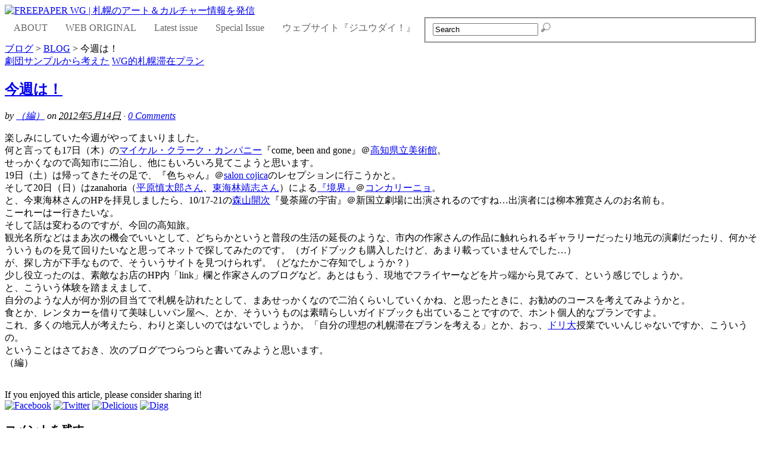

--- FILE ---
content_type: text/html; charset=UTF-8
request_url: https://freepaper-wg.com/archives/4799
body_size: 15834
content:
<!DOCTYPE html><!-- HTML 5 -->
<html lang="ja">
<head>

<title>  今週は！</title>
<!-- Platform WordPress Framework By PageLines - www.PageLines.com -->

<link rel="shortcut icon" href="https://test.freepaper-wg.com/wp-content/uploads/2021/05/favicon-pagelines1-1.png" type="image/x-icon" /> 
<meta http-equiv="Content-Type" content="text/html; charset=UTF-8" />
<link rel="profile" href="http://gmpg.org/xfn/11" />
<meta name="generator" content="WordPress 6.4.7" /> 
<link rel="pingback" href="https://test.freepaper-wg.com/xmlrpc.php" />
<!--[if IE 6]>
<script src="https://test.freepaper-wg.com/wp-content/themes/platform/core/js/ie.belatedpng.js"></script> 
<script>DD_belatedPNG.fix('.pngbg, .shadow-bottom, .post-comments a, #fcolumns_container, #footer img, .branding_wrap img, .fboxgraphic img ');</script>
<![endif]-->
<meta name='robots' content='max-image-preview:large' />
<link rel='dns-prefetch' href='//test.freepaper-wg.com' />
<link rel="alternate" type="application/rss+xml" title="FREEPAPER WG | 札幌のアート＆カルチャー情報を発信 &raquo; フィード" href="https://freepaper-wg.com/feed" />
<link rel="alternate" type="application/rss+xml" title="FREEPAPER WG | 札幌のアート＆カルチャー情報を発信 &raquo; コメントフィード" href="https://freepaper-wg.com/comments/feed" />
<link rel="alternate" type="application/rss+xml" title="FREEPAPER WG | 札幌のアート＆カルチャー情報を発信 &raquo; 今週は！ のコメントのフィード" href="https://freepaper-wg.com/archives/4799/feed" />
<script type="text/javascript">
/* <![CDATA[ */
window._wpemojiSettings = {"baseUrl":"https:\/\/s.w.org\/images\/core\/emoji\/14.0.0\/72x72\/","ext":".png","svgUrl":"https:\/\/s.w.org\/images\/core\/emoji\/14.0.0\/svg\/","svgExt":".svg","source":{"concatemoji":"https:\/\/test.freepaper-wg.com\/wp-includes\/js\/wp-emoji-release.min.js?ver=6.4.7"}};
/*! This file is auto-generated */
!function(i,n){var o,s,e;function c(e){try{var t={supportTests:e,timestamp:(new Date).valueOf()};sessionStorage.setItem(o,JSON.stringify(t))}catch(e){}}function p(e,t,n){e.clearRect(0,0,e.canvas.width,e.canvas.height),e.fillText(t,0,0);var t=new Uint32Array(e.getImageData(0,0,e.canvas.width,e.canvas.height).data),r=(e.clearRect(0,0,e.canvas.width,e.canvas.height),e.fillText(n,0,0),new Uint32Array(e.getImageData(0,0,e.canvas.width,e.canvas.height).data));return t.every(function(e,t){return e===r[t]})}function u(e,t,n){switch(t){case"flag":return n(e,"\ud83c\udff3\ufe0f\u200d\u26a7\ufe0f","\ud83c\udff3\ufe0f\u200b\u26a7\ufe0f")?!1:!n(e,"\ud83c\uddfa\ud83c\uddf3","\ud83c\uddfa\u200b\ud83c\uddf3")&&!n(e,"\ud83c\udff4\udb40\udc67\udb40\udc62\udb40\udc65\udb40\udc6e\udb40\udc67\udb40\udc7f","\ud83c\udff4\u200b\udb40\udc67\u200b\udb40\udc62\u200b\udb40\udc65\u200b\udb40\udc6e\u200b\udb40\udc67\u200b\udb40\udc7f");case"emoji":return!n(e,"\ud83e\udef1\ud83c\udffb\u200d\ud83e\udef2\ud83c\udfff","\ud83e\udef1\ud83c\udffb\u200b\ud83e\udef2\ud83c\udfff")}return!1}function f(e,t,n){var r="undefined"!=typeof WorkerGlobalScope&&self instanceof WorkerGlobalScope?new OffscreenCanvas(300,150):i.createElement("canvas"),a=r.getContext("2d",{willReadFrequently:!0}),o=(a.textBaseline="top",a.font="600 32px Arial",{});return e.forEach(function(e){o[e]=t(a,e,n)}),o}function t(e){var t=i.createElement("script");t.src=e,t.defer=!0,i.head.appendChild(t)}"undefined"!=typeof Promise&&(o="wpEmojiSettingsSupports",s=["flag","emoji"],n.supports={everything:!0,everythingExceptFlag:!0},e=new Promise(function(e){i.addEventListener("DOMContentLoaded",e,{once:!0})}),new Promise(function(t){var n=function(){try{var e=JSON.parse(sessionStorage.getItem(o));if("object"==typeof e&&"number"==typeof e.timestamp&&(new Date).valueOf()<e.timestamp+604800&&"object"==typeof e.supportTests)return e.supportTests}catch(e){}return null}();if(!n){if("undefined"!=typeof Worker&&"undefined"!=typeof OffscreenCanvas&&"undefined"!=typeof URL&&URL.createObjectURL&&"undefined"!=typeof Blob)try{var e="postMessage("+f.toString()+"("+[JSON.stringify(s),u.toString(),p.toString()].join(",")+"));",r=new Blob([e],{type:"text/javascript"}),a=new Worker(URL.createObjectURL(r),{name:"wpTestEmojiSupports"});return void(a.onmessage=function(e){c(n=e.data),a.terminate(),t(n)})}catch(e){}c(n=f(s,u,p))}t(n)}).then(function(e){for(var t in e)n.supports[t]=e[t],n.supports.everything=n.supports.everything&&n.supports[t],"flag"!==t&&(n.supports.everythingExceptFlag=n.supports.everythingExceptFlag&&n.supports[t]);n.supports.everythingExceptFlag=n.supports.everythingExceptFlag&&!n.supports.flag,n.DOMReady=!1,n.readyCallback=function(){n.DOMReady=!0}}).then(function(){return e}).then(function(){var e;n.supports.everything||(n.readyCallback(),(e=n.source||{}).concatemoji?t(e.concatemoji):e.wpemoji&&e.twemoji&&(t(e.twemoji),t(e.wpemoji)))}))}((window,document),window._wpemojiSettings);
/* ]]> */
</script>
<link rel='stylesheet' id='pagelines-stylesheet-css' href='https://test.freepaper-wg.com/wp-content/themes/platform/style.css?ver=4.0.0' type='text/css' media='all' />
<!--[if lte IE 6]>
<link rel='stylesheet' id='ie6-style-css' href='https://test.freepaper-wg.com/wp-content/themes/platform/css/ie6.css?ver=6.4.7' type='text/css' media='all' />
<![endif]-->
<!--[if IE 7]>
<link rel='stylesheet' id='ie7-style-css' href='https://test.freepaper-wg.com/wp-content/themes/platform/css/ie7.css?ver=6.4.7' type='text/css' media='all' />
<![endif]-->
<style id='wp-emoji-styles-inline-css' type='text/css'>

	img.wp-smiley, img.emoji {
		display: inline !important;
		border: none !important;
		box-shadow: none !important;
		height: 1em !important;
		width: 1em !important;
		margin: 0 0.07em !important;
		vertical-align: -0.1em !important;
		background: none !important;
		padding: 0 !important;
	}
</style>
<link rel='stylesheet' id='wp-block-library-css' href='https://test.freepaper-wg.com/wp-includes/css/dist/block-library/style.min.css?ver=6.4.7' type='text/css' media='all' />
<style id='wp-block-library-inline-css' type='text/css'>
.has-text-align-justify{text-align:justify;}
</style>
<style id='classic-theme-styles-inline-css' type='text/css'>
/*! This file is auto-generated */
.wp-block-button__link{color:#fff;background-color:#32373c;border-radius:9999px;box-shadow:none;text-decoration:none;padding:calc(.667em + 2px) calc(1.333em + 2px);font-size:1.125em}.wp-block-file__button{background:#32373c;color:#fff;text-decoration:none}
</style>
<style id='global-styles-inline-css' type='text/css'>
body{--wp--preset--color--black: #000000;--wp--preset--color--cyan-bluish-gray: #abb8c3;--wp--preset--color--white: #ffffff;--wp--preset--color--pale-pink: #f78da7;--wp--preset--color--vivid-red: #cf2e2e;--wp--preset--color--luminous-vivid-orange: #ff6900;--wp--preset--color--luminous-vivid-amber: #fcb900;--wp--preset--color--light-green-cyan: #7bdcb5;--wp--preset--color--vivid-green-cyan: #00d084;--wp--preset--color--pale-cyan-blue: #8ed1fc;--wp--preset--color--vivid-cyan-blue: #0693e3;--wp--preset--color--vivid-purple: #9b51e0;--wp--preset--gradient--vivid-cyan-blue-to-vivid-purple: linear-gradient(135deg,rgba(6,147,227,1) 0%,rgb(155,81,224) 100%);--wp--preset--gradient--light-green-cyan-to-vivid-green-cyan: linear-gradient(135deg,rgb(122,220,180) 0%,rgb(0,208,130) 100%);--wp--preset--gradient--luminous-vivid-amber-to-luminous-vivid-orange: linear-gradient(135deg,rgba(252,185,0,1) 0%,rgba(255,105,0,1) 100%);--wp--preset--gradient--luminous-vivid-orange-to-vivid-red: linear-gradient(135deg,rgba(255,105,0,1) 0%,rgb(207,46,46) 100%);--wp--preset--gradient--very-light-gray-to-cyan-bluish-gray: linear-gradient(135deg,rgb(238,238,238) 0%,rgb(169,184,195) 100%);--wp--preset--gradient--cool-to-warm-spectrum: linear-gradient(135deg,rgb(74,234,220) 0%,rgb(151,120,209) 20%,rgb(207,42,186) 40%,rgb(238,44,130) 60%,rgb(251,105,98) 80%,rgb(254,248,76) 100%);--wp--preset--gradient--blush-light-purple: linear-gradient(135deg,rgb(255,206,236) 0%,rgb(152,150,240) 100%);--wp--preset--gradient--blush-bordeaux: linear-gradient(135deg,rgb(254,205,165) 0%,rgb(254,45,45) 50%,rgb(107,0,62) 100%);--wp--preset--gradient--luminous-dusk: linear-gradient(135deg,rgb(255,203,112) 0%,rgb(199,81,192) 50%,rgb(65,88,208) 100%);--wp--preset--gradient--pale-ocean: linear-gradient(135deg,rgb(255,245,203) 0%,rgb(182,227,212) 50%,rgb(51,167,181) 100%);--wp--preset--gradient--electric-grass: linear-gradient(135deg,rgb(202,248,128) 0%,rgb(113,206,126) 100%);--wp--preset--gradient--midnight: linear-gradient(135deg,rgb(2,3,129) 0%,rgb(40,116,252) 100%);--wp--preset--font-size--small: 13px;--wp--preset--font-size--medium: 20px;--wp--preset--font-size--large: 36px;--wp--preset--font-size--x-large: 42px;--wp--preset--spacing--20: 0.44rem;--wp--preset--spacing--30: 0.67rem;--wp--preset--spacing--40: 1rem;--wp--preset--spacing--50: 1.5rem;--wp--preset--spacing--60: 2.25rem;--wp--preset--spacing--70: 3.38rem;--wp--preset--spacing--80: 5.06rem;--wp--preset--shadow--natural: 6px 6px 9px rgba(0, 0, 0, 0.2);--wp--preset--shadow--deep: 12px 12px 50px rgba(0, 0, 0, 0.4);--wp--preset--shadow--sharp: 6px 6px 0px rgba(0, 0, 0, 0.2);--wp--preset--shadow--outlined: 6px 6px 0px -3px rgba(255, 255, 255, 1), 6px 6px rgba(0, 0, 0, 1);--wp--preset--shadow--crisp: 6px 6px 0px rgba(0, 0, 0, 1);}:where(.is-layout-flex){gap: 0.5em;}:where(.is-layout-grid){gap: 0.5em;}body .is-layout-flow > .alignleft{float: left;margin-inline-start: 0;margin-inline-end: 2em;}body .is-layout-flow > .alignright{float: right;margin-inline-start: 2em;margin-inline-end: 0;}body .is-layout-flow > .aligncenter{margin-left: auto !important;margin-right: auto !important;}body .is-layout-constrained > .alignleft{float: left;margin-inline-start: 0;margin-inline-end: 2em;}body .is-layout-constrained > .alignright{float: right;margin-inline-start: 2em;margin-inline-end: 0;}body .is-layout-constrained > .aligncenter{margin-left: auto !important;margin-right: auto !important;}body .is-layout-constrained > :where(:not(.alignleft):not(.alignright):not(.alignfull)){max-width: var(--wp--style--global--content-size);margin-left: auto !important;margin-right: auto !important;}body .is-layout-constrained > .alignwide{max-width: var(--wp--style--global--wide-size);}body .is-layout-flex{display: flex;}body .is-layout-flex{flex-wrap: wrap;align-items: center;}body .is-layout-flex > *{margin: 0;}body .is-layout-grid{display: grid;}body .is-layout-grid > *{margin: 0;}:where(.wp-block-columns.is-layout-flex){gap: 2em;}:where(.wp-block-columns.is-layout-grid){gap: 2em;}:where(.wp-block-post-template.is-layout-flex){gap: 1.25em;}:where(.wp-block-post-template.is-layout-grid){gap: 1.25em;}.has-black-color{color: var(--wp--preset--color--black) !important;}.has-cyan-bluish-gray-color{color: var(--wp--preset--color--cyan-bluish-gray) !important;}.has-white-color{color: var(--wp--preset--color--white) !important;}.has-pale-pink-color{color: var(--wp--preset--color--pale-pink) !important;}.has-vivid-red-color{color: var(--wp--preset--color--vivid-red) !important;}.has-luminous-vivid-orange-color{color: var(--wp--preset--color--luminous-vivid-orange) !important;}.has-luminous-vivid-amber-color{color: var(--wp--preset--color--luminous-vivid-amber) !important;}.has-light-green-cyan-color{color: var(--wp--preset--color--light-green-cyan) !important;}.has-vivid-green-cyan-color{color: var(--wp--preset--color--vivid-green-cyan) !important;}.has-pale-cyan-blue-color{color: var(--wp--preset--color--pale-cyan-blue) !important;}.has-vivid-cyan-blue-color{color: var(--wp--preset--color--vivid-cyan-blue) !important;}.has-vivid-purple-color{color: var(--wp--preset--color--vivid-purple) !important;}.has-black-background-color{background-color: var(--wp--preset--color--black) !important;}.has-cyan-bluish-gray-background-color{background-color: var(--wp--preset--color--cyan-bluish-gray) !important;}.has-white-background-color{background-color: var(--wp--preset--color--white) !important;}.has-pale-pink-background-color{background-color: var(--wp--preset--color--pale-pink) !important;}.has-vivid-red-background-color{background-color: var(--wp--preset--color--vivid-red) !important;}.has-luminous-vivid-orange-background-color{background-color: var(--wp--preset--color--luminous-vivid-orange) !important;}.has-luminous-vivid-amber-background-color{background-color: var(--wp--preset--color--luminous-vivid-amber) !important;}.has-light-green-cyan-background-color{background-color: var(--wp--preset--color--light-green-cyan) !important;}.has-vivid-green-cyan-background-color{background-color: var(--wp--preset--color--vivid-green-cyan) !important;}.has-pale-cyan-blue-background-color{background-color: var(--wp--preset--color--pale-cyan-blue) !important;}.has-vivid-cyan-blue-background-color{background-color: var(--wp--preset--color--vivid-cyan-blue) !important;}.has-vivid-purple-background-color{background-color: var(--wp--preset--color--vivid-purple) !important;}.has-black-border-color{border-color: var(--wp--preset--color--black) !important;}.has-cyan-bluish-gray-border-color{border-color: var(--wp--preset--color--cyan-bluish-gray) !important;}.has-white-border-color{border-color: var(--wp--preset--color--white) !important;}.has-pale-pink-border-color{border-color: var(--wp--preset--color--pale-pink) !important;}.has-vivid-red-border-color{border-color: var(--wp--preset--color--vivid-red) !important;}.has-luminous-vivid-orange-border-color{border-color: var(--wp--preset--color--luminous-vivid-orange) !important;}.has-luminous-vivid-amber-border-color{border-color: var(--wp--preset--color--luminous-vivid-amber) !important;}.has-light-green-cyan-border-color{border-color: var(--wp--preset--color--light-green-cyan) !important;}.has-vivid-green-cyan-border-color{border-color: var(--wp--preset--color--vivid-green-cyan) !important;}.has-pale-cyan-blue-border-color{border-color: var(--wp--preset--color--pale-cyan-blue) !important;}.has-vivid-cyan-blue-border-color{border-color: var(--wp--preset--color--vivid-cyan-blue) !important;}.has-vivid-purple-border-color{border-color: var(--wp--preset--color--vivid-purple) !important;}.has-vivid-cyan-blue-to-vivid-purple-gradient-background{background: var(--wp--preset--gradient--vivid-cyan-blue-to-vivid-purple) !important;}.has-light-green-cyan-to-vivid-green-cyan-gradient-background{background: var(--wp--preset--gradient--light-green-cyan-to-vivid-green-cyan) !important;}.has-luminous-vivid-amber-to-luminous-vivid-orange-gradient-background{background: var(--wp--preset--gradient--luminous-vivid-amber-to-luminous-vivid-orange) !important;}.has-luminous-vivid-orange-to-vivid-red-gradient-background{background: var(--wp--preset--gradient--luminous-vivid-orange-to-vivid-red) !important;}.has-very-light-gray-to-cyan-bluish-gray-gradient-background{background: var(--wp--preset--gradient--very-light-gray-to-cyan-bluish-gray) !important;}.has-cool-to-warm-spectrum-gradient-background{background: var(--wp--preset--gradient--cool-to-warm-spectrum) !important;}.has-blush-light-purple-gradient-background{background: var(--wp--preset--gradient--blush-light-purple) !important;}.has-blush-bordeaux-gradient-background{background: var(--wp--preset--gradient--blush-bordeaux) !important;}.has-luminous-dusk-gradient-background{background: var(--wp--preset--gradient--luminous-dusk) !important;}.has-pale-ocean-gradient-background{background: var(--wp--preset--gradient--pale-ocean) !important;}.has-electric-grass-gradient-background{background: var(--wp--preset--gradient--electric-grass) !important;}.has-midnight-gradient-background{background: var(--wp--preset--gradient--midnight) !important;}.has-small-font-size{font-size: var(--wp--preset--font-size--small) !important;}.has-medium-font-size{font-size: var(--wp--preset--font-size--medium) !important;}.has-large-font-size{font-size: var(--wp--preset--font-size--large) !important;}.has-x-large-font-size{font-size: var(--wp--preset--font-size--x-large) !important;}
.wp-block-navigation a:where(:not(.wp-element-button)){color: inherit;}
:where(.wp-block-post-template.is-layout-flex){gap: 1.25em;}:where(.wp-block-post-template.is-layout-grid){gap: 1.25em;}
:where(.wp-block-columns.is-layout-flex){gap: 2em;}:where(.wp-block-columns.is-layout-grid){gap: 2em;}
.wp-block-pullquote{font-size: 1.5em;line-height: 1.6;}
</style>
<link rel='stylesheet' id='fancybox-css' href='https://test.freepaper-wg.com/wp-content/plugins/easy-fancybox/css/jquery.fancybox.min.css?ver=1.3.24' type='text/css' media='screen' />
<link rel='stylesheet' id='jetpack_css-css' href='https://test.freepaper-wg.com/wp-content/plugins/jetpack/css/jetpack.css?ver=9.7.3' type='text/css' media='all' />
<link rel='stylesheet' id='slimbox2-css' href='https://test.freepaper-wg.com/wp-content/plugins/wp-slimbox2/css/slimbox2.css?ver=1.1' type='text/css' media='screen' />
<link rel='stylesheet' id='dtree.css-css' href='https://test.freepaper-wg.com/wp-content/plugins/wp-dtree-30/wp-dtree.min.css?ver=4.4.5' type='text/css' media='all' />
<link rel='stylesheet' id='superfish-css' href='https://test.freepaper-wg.com/wp-content/themes/platform/sections/nav/superfish.css?ver=4.0.0' type='text/css' media='screen' />
<link rel='stylesheet' id='superfish-shadow-css' href='https://test.freepaper-wg.com/wp-content/themes/platform/sections/nav/superfish_shadow.css?ver=4.0.0' type='text/css' media='screen' />
<link rel='stylesheet' id='superfish-arrows-css' href='https://test.freepaper-wg.com/wp-content/themes/platform/sections/nav/superfish_arrows.css?ver=4.0.0' type='text/css' media='screen' />
<script type="text/javascript" src="https://test.freepaper-wg.com/wp-includes/js/jquery/jquery.min.js?ver=3.7.1" id="jquery-core-js"></script>
<script type="text/javascript" src="https://test.freepaper-wg.com/wp-includes/js/jquery/jquery-migrate.min.js?ver=3.4.1" id="jquery-migrate-js"></script>
<script type="text/javascript" src="https://test.freepaper-wg.com/wp-content/plugins/wp-slimbox2/javascript/slimbox2.js?ver=2.04" id="slimbox2-js"></script>
<script type="text/javascript" id="slimbox2_autoload-js-extra">
/* <![CDATA[ */
var slimbox2_options = {"autoload":"1","overlayColor":"#000000","loop":"","overlayOpacity":"0.8","overlayFadeDuration":"400","resizeDuration":"400","resizeEasing":"swing","initialWidth":"250","initialHeight":"250","imageFadeDuration":"400","captionAnimationDuration":"400","caption":"el.title || el.firstChild.alt || el.firstChild.title || el.href || el.href","url":"1","selector":"div.entry-content, div.gallery, div.entry, div.post, div#page, body","counterText":"Image {x} of {y}","closeKeys":"27,88,67","previousKeys":"37,80","nextKeys":"39,78","prev":"https:\/\/test.freepaper-wg.com\/wp-content\/plugins\/wp-slimbox2\/images\/default\/prevlabel.gif","next":"https:\/\/test.freepaper-wg.com\/wp-content\/plugins\/wp-slimbox2\/images\/default\/nextlabel.gif","close":"https:\/\/test.freepaper-wg.com\/wp-content\/plugins\/wp-slimbox2\/images\/default\/closelabel.gif","picasaweb":"","flickr":"","mobile":""};
/* ]]> */
</script>
<script type="text/javascript" src="https://test.freepaper-wg.com/wp-content/plugins/wp-slimbox2/javascript/slimbox2_autoload.js?ver=1.0.4b" id="slimbox2_autoload-js"></script>
<script type="text/javascript" id="dtree-js-extra">
/* <![CDATA[ */
var WPdTreeSettings = {"animate":"1","duration":"250","imgurl":"https:\/\/test.freepaper-wg.com\/wp-content\/plugins\/wp-dtree-30\/"};
/* ]]> */
</script>
<script type="text/javascript" src="https://test.freepaper-wg.com/wp-content/plugins/wp-dtree-30/wp-dtree.min.js?ver=4.4.5" id="dtree-js"></script>
<link rel="https://api.w.org/" href="https://freepaper-wg.com/wp-json/" /><link rel="alternate" type="application/json" href="https://freepaper-wg.com/wp-json/wp/v2/posts/4799" /><link rel="EditURI" type="application/rsd+xml" title="RSD" href="https://test.freepaper-wg.com/xmlrpc.php?rsd" />
<meta name="generator" content="WordPress 6.4.7" />
<link rel="canonical" href="https://freepaper-wg.com/archives/4799" />
<link rel='shortlink' href='https://freepaper-wg.com/?p=4799' />
<link rel="alternate" type="application/json+oembed" href="https://freepaper-wg.com/wp-json/oembed/1.0/embed?url=https%3A%2F%2Ffreepaper-wg.com%2Farchives%2F4799" />
<link rel="alternate" type="text/xml+oembed" href="https://freepaper-wg.com/wp-json/oembed/1.0/embed?url=https%3A%2F%2Ffreepaper-wg.com%2Farchives%2F4799&#038;format=xml" />
<style>
		#category-posts-2-internal ul {padding: 0;}
#category-posts-2-internal .cat-post-item img {max-width: initial; max-height: initial; margin: initial;}
#category-posts-2-internal .cat-post-author {margin-bottom: 0;}
#category-posts-2-internal .cat-post-thumbnail {margin: 5px 10px 5px 0;}
#category-posts-2-internal .cat-post-item:before {content: ""; clear: both;}
#category-posts-2-internal .cat-post-excerpt-more {display: inline-block;}
#category-posts-2-internal .cat-post-item {list-style: none; margin: 3px 0 10px; padding: 3px 0;}
#category-posts-2-internal .cat-post-current .cat-post-title {font-weight: bold; text-transform: uppercase;}
#category-posts-2-internal [class*=cat-post-tax] {font-size: 0.85em;}
#category-posts-2-internal [class*=cat-post-tax] * {display:inline-block;}
#category-posts-2-internal .cat-post-item:after {content: ""; display: table;	clear: both;}
#category-posts-2-internal .cat-post-item .cat-post-title {overflow: hidden;text-overflow: ellipsis;white-space: initial;display: -webkit-box;-webkit-line-clamp: 2;-webkit-box-orient: vertical;padding-bottom: 0 !important;}
#category-posts-2-internal .cat-post-item:after {content: ""; display: table;	clear: both;}
#category-posts-2-internal .cat-post-thumbnail {display:block; float:left; margin:5px 10px 5px 0;}
#category-posts-2-internal .cat-post-crop {overflow:hidden;display:block;}
#category-posts-2-internal p {margin:5px 0 0 0}
#category-posts-2-internal li > div {margin:5px 0 0 0; clear:both;}
#category-posts-2-internal .dashicons {vertical-align:middle;}
#category-posts-2-internal .cat-post-thumbnail .cat-post-crop img {height: 150px;}
#category-posts-2-internal .cat-post-thumbnail .cat-post-crop img {object-fit: cover; max-width: 100%; display: block;}
#category-posts-2-internal .cat-post-thumbnail .cat-post-crop-not-supported img {width: 100%;}
#category-posts-2-internal .cat-post-thumbnail {max-width:100%;}
#category-posts-2-internal .cat-post-item img {margin: initial;}
</style>
		<style data-context="foundation-flickity-css">/*! Flickity v2.0.2
http://flickity.metafizzy.co
---------------------------------------------- */.flickity-enabled{position:relative}.flickity-enabled:focus{outline:0}.flickity-viewport{overflow:hidden;position:relative;height:100%}.flickity-slider{position:absolute;width:100%;height:100%}.flickity-enabled.is-draggable{-webkit-tap-highlight-color:transparent;tap-highlight-color:transparent;-webkit-user-select:none;-moz-user-select:none;-ms-user-select:none;user-select:none}.flickity-enabled.is-draggable .flickity-viewport{cursor:move;cursor:-webkit-grab;cursor:grab}.flickity-enabled.is-draggable .flickity-viewport.is-pointer-down{cursor:-webkit-grabbing;cursor:grabbing}.flickity-prev-next-button{position:absolute;top:50%;width:44px;height:44px;border:none;border-radius:50%;background:#fff;background:hsla(0,0%,100%,.75);cursor:pointer;-webkit-transform:translateY(-50%);transform:translateY(-50%)}.flickity-prev-next-button:hover{background:#fff}.flickity-prev-next-button:focus{outline:0;box-shadow:0 0 0 5px #09f}.flickity-prev-next-button:active{opacity:.6}.flickity-prev-next-button.previous{left:10px}.flickity-prev-next-button.next{right:10px}.flickity-rtl .flickity-prev-next-button.previous{left:auto;right:10px}.flickity-rtl .flickity-prev-next-button.next{right:auto;left:10px}.flickity-prev-next-button:disabled{opacity:.3;cursor:auto}.flickity-prev-next-button svg{position:absolute;left:20%;top:20%;width:60%;height:60%}.flickity-prev-next-button .arrow{fill:#333}.flickity-page-dots{position:absolute;width:100%;bottom:-25px;padding:0;margin:0;list-style:none;text-align:center;line-height:1}.flickity-rtl .flickity-page-dots{direction:rtl}.flickity-page-dots .dot{display:inline-block;width:10px;height:10px;margin:0 8px;background:#333;border-radius:50%;opacity:.25;cursor:pointer}.flickity-page-dots .dot.is-selected{opacity:1}</style><style data-context="foundation-slideout-css">.slideout-menu{position:fixed;left:0;top:0;bottom:0;right:auto;z-index:0;width:256px;overflow-y:auto;-webkit-overflow-scrolling:touch;display:none}.slideout-menu.pushit-right{left:auto;right:0}.slideout-panel{position:relative;z-index:1;will-change:transform}.slideout-open,.slideout-open .slideout-panel,.slideout-open body{overflow:hidden}.slideout-open .slideout-menu{display:block}.pushit{display:none}</style><style type='text/css'>img#wpstats{display:none}</style>
			<script type="text/javascript"> 
		/* <![CDATA[ */
		var $j = jQuery.noConflict();
		   $j(document).ready(function() { 
		        $j('ul.sf-menu').superfish({ 
		            delay:       100,		// one second delay on mouseout 
		            speed:       'fast',	// faster animation speed 
		            autoArrows:  true,		// disable generation of arrow mark-up 
		            dropShadows: true		// disable drop shadows 
		        }); 
		    });
		/* ]]> */
	</script>			
<style>.ios7.web-app-mode.has-fixed header{ background-color: rgba(61,61,61,.88);}</style></head>
<body class="post-template-default single single-post postid-4799 single-format-standard">

		
		<div id="site" class="one-sidebar-right"> <!-- #site // Wraps #header, #page-main, #footer - closed in footer -->
		
				<div id="page"> <!-- #page // Wraps #header, #page-main - closed in footer -->
			
						<div id="header" class="container-group fix">
				<div class="outline">
								<div id="branding" class="container fix">
				<div class="texture">
					<div class="content">
						<div class="content-pad">
<div class="branding_wrap">
	<a href="https://freepaper-wg.com" title="FREEPAPER WG | 札幌のアート＆カルチャー情報を発信 Home">
				<img src="https://test.freepaper-wg.com/wp-content/uploads/2021/05/logo-platform-1.png" alt="FREEPAPER WG | 札幌のアート＆カルチャー情報を発信" />
	</a>
		
	
	<div class="icons" style="bottom: 0px; right: px;">

				
				
	</div>
</div>
						<div class="clear"></div>
					</div>
				</div>
			</div>
		</div>
			<div id="primary-nav" class="container fix">
				<div class="texture">
					<div class="content">
						<div class="content-pad">
	<div id="nav_row" class="fix">

			
						<ul id="menu-nav" class="main-nav sf-menu">

			  	<li class="page_item page-item-10"><a href="https://freepaper-wg.com/about-1">ABOUT</a></li>
<li class="page_item page-item-19155 page_item_has_children"><a href="https://freepaper-wg.com/web-original">WEB ORIGINAL</a>
<ul class='children'>
	<li class="page_item page-item-2691"><a href="https://freepaper-wg.com/web-original/vol01">VOL.01　沢則行（人形劇作家）インタビュー</a></li>
	<li class="page_item page-item-3339"><a href="https://freepaper-wg.com/web-original/vol02">VOL.02 『KENJIサッポロ2011　グスコーブドリの伝記』レポート</a></li>
	<li class="page_item page-item-19140"><a href="https://freepaper-wg.com/web-original/vol03">VOL.03 たいらじょう（人形劇俳優・演出家）インタビュー</a></li>
</ul>
</li>
<li class="page_item page-item-41 page_item_has_children"><a href="https://freepaper-wg.com/latest-issue">Latest issue</a>
<ul class='children'>
	<li class="page_item page-item-180"><a href="https://freepaper-wg.com/latest-issue/vol-1">vol.1</a></li>
	<li class="page_item page-item-175"><a href="https://freepaper-wg.com/latest-issue/vol-2">vol.2</a></li>
	<li class="page_item page-item-170"><a href="https://freepaper-wg.com/latest-issue/vol-3">vol.3</a></li>
	<li class="page_item page-item-167"><a href="https://freepaper-wg.com/latest-issue/vol-4">vol.4</a></li>
	<li class="page_item page-item-163"><a href="https://freepaper-wg.com/latest-issue/vol-5">vol.5</a></li>
	<li class="page_item page-item-158"><a href="https://freepaper-wg.com/latest-issue/vol-6">vol.6</a></li>
	<li class="page_item page-item-153"><a href="https://freepaper-wg.com/latest-issue/vol-7">vol.7</a></li>
	<li class="page_item page-item-147"><a href="https://freepaper-wg.com/latest-issue/vol-8">vol.8</a></li>
	<li class="page_item page-item-142"><a href="https://freepaper-wg.com/latest-issue/vol-9">vol.9</a></li>
	<li class="page_item page-item-139"><a href="https://freepaper-wg.com/latest-issue/vol-10">vol.10</a></li>
	<li class="page_item page-item-133"><a href="https://freepaper-wg.com/latest-issue/vol-11">vol.11</a></li>
	<li class="page_item page-item-123"><a href="https://freepaper-wg.com/latest-issue/vol-12">vol.12</a></li>
	<li class="page_item page-item-114"><a href="https://freepaper-wg.com/latest-issue/back-number">vol.13</a></li>
	<li class="page_item page-item-230"><a href="https://freepaper-wg.com/latest-issue/vol-14-2">vol.14</a></li>
</ul>
</li>
<li class="page_item page-item-184"><a href="https://freepaper-wg.com/special-issue">Special Issue</a></li>
<li class="page_item page-item-11607"><a href="https://freepaper-wg.com/%e3%82%a6%e3%82%a7%e3%83%96%e3%82%b5%e3%82%a4%e3%83%88%e3%80%8e%e3%82%b8%e3%83%a6%e3%82%a6%e3%83%80%e3%82%a4%ef%bc%81%e3%80%8f">ウェブサイト『ジユウダイ！』</a></li>
			</ul><form method="get" class="searchform" action="https://freepaper-wg.com/">
	<fieldset>
		<input type="text" value="Search" name="s" class="searchfield" onfocus="if (this.value == 'Search') {this.value = '';}" onblur="if (this.value == '') {this.value = 'Search';}" />

		<input type="image" class="submit btn" name="submit" src="https://test.freepaper-wg.com/wp-content/themes/platform/images/search-btn.png" alt="Go" />
	</fieldset>
</form>
	</div>
							<div class="clear"></div>
					</div>
				</div>
			</div>
		</div>
			<div id="breadcrumb" class="container fix">
				<div class="texture">
					<div class="content">
						<div class="content-pad">
			<div class="breadcrumb">
<!-- Breadcrumb NavXT 6.6.0 -->
<span property="itemListElement" typeof="ListItem"><a property="item" typeof="WebPage" title="Go to FREEPAPER WG | 札幌のアート＆カルチャー情報を発信." href="https://freepaper-wg.com" class="home" ><span property="name">ブログ</span></a><meta property="position" content="1"></span> &gt; <span property="itemListElement" typeof="ListItem"><a property="item" typeof="WebPage" title="Go to the BLOG category archives." href="https://freepaper-wg.com/archives/category/blog" class="taxonomy category" ><span property="name">BLOG</span></a><meta property="position" content="2"></span> &gt; <span property="itemListElement" typeof="ListItem"><span property="name" class="post post-post current-item">今週は！</span><meta property="url" content="https://freepaper-wg.com/archives/4799"><meta property="position" content="3"></span>			</div>
						<div class="clear"></div>
					</div>
				</div>
			</div>
		</div>
				</div>
			</div>
						<div id="page-main" class="container-group fix"> <!-- #page-main // closed in footer -->
				<div class="outline fix">
								<div id="maincontent" class="container fix">
				<div class="texture">
					<div class="content">
						<div class="content-pad">
<div id="pagelines_content" class="one-sidebar-right fix">
	
		<div id="column-wrap" class="fix">
		
				<div id="column-main" class="mcolumn fix">
			<div class="mcolumn-pad" >
							<div id="postnav" class="copy fix">
				<div class="copy-pad">
		<div class="post-nav fix"> 
			<span class="previous"><a href="https://freepaper-wg.com/archives/4787" rel="prev">劇団サンプルから考えた</a></span> 
			<span class="next"><a href="https://freepaper-wg.com/archives/4806" rel="next">WG的札幌滞在プラン</a></span>
		</div>
				<div class="clear"></div>
				</div>
			</div>
			<div id="theloop" class="copy fix">
				<div class="copy-pad">
<div class="fpost post-4799 post type-post status-publish format-standard hentry category-blog" id="post-4799">
				
				
					
						<div class="post-meta fix">	
							
							<div class="post-header fix post-nothumb" style="" >
																<div class="post-title-section fix">

									<div class="post-title fix">
										<h2>
											<a href="https://freepaper-wg.com/archives/4799" rel="bookmark" title="Permanent Link to 今週は！">今週は！</a>
										</h2>
																				<div class="metabar">
											<em>
												
																								<span class="sword">by</span> <span class="post-author vcard"><a href="https://freepaper-wg.com/archives/author/wg_devigne">（編）</a></span>

																								
																									<span class="sword">on</span> <abbr title="2012-05-14" class="published">2012年5月14日</abbr>
																								
																								&middot;												<a rel="nofollow" class="comments-num" href="https://freepaper-wg.com/archives/4799#comments" title="View Comments"><span>0</span> Comments</a>
																								
																								
																																			</em>
										</div>
									</div>


								</div>
															</div>				
						</div>
					
					  	
						<div class="entry_wrap fix">
						
							<div class="entry_content">
								<p>楽しみにしていた今週がやってまいりました。<br />
何と言っても17日（木）の<a href="http://www.michaelclarkcompany.com/" target="_blank" rel="noopener">マイケル・クラーク・カンパニー</a>『come, been and gone』＠<a href="http://kochi-bunkazaidan.or.jp/~museum/index.html" target="_blank" rel="noopener">高知県立美術館</a>。<br />
せっかくなので高知市に二泊し、他にもいろいろ見てこようと思います。<br />
19日（土）は帰ってきたその足で、『色ちゃん』＠<a href="http://www.salon-cojica.com/" target="_blank" rel="noopener">salon cojica</a>のレセプションに行こうかと。<br />
そして20日（日）はzanahoria（<a href="http://twitter.com/#!/shin_himalayan" target="_blank" rel="noopener">平原慎太郎さん</a>、<a href="http://shojiyasushi.com/" target="_blank" rel="noopener">東海林靖志さん</a>）による<a href="http://dance-contemporary.com/s_zana.php" target="_blank" rel="noopener">『境界』</a>＠<a href="http://www.concarino.or.jp/" target="_blank" rel="noopener">コンカリーニョ</a>。<br />
と、今東海林さんのHPを拝見しましたら、10/17-21の<a href="http://www.kaijimoriyama.com/" target="_blank" rel="noopener">森山開次</a>『曼荼羅の宇宙』＠新国立劇場に出演されるのですね&#8230;出演者には柳本雅寛さんのお名前も。<br />
こーれーはー行きたいな。<br />
そして話は変わるのですが、今回の高知旅。<br />
観光名所などはまあ次の機会でいいとして、どちらかというと普段の生活の延長のような、市内の作家さんの作品に触れられるギャラリーだったり地元の演劇だったり、何かそういうものを見て回りたいなと思ってネットで探してみたのです。（ガイドブックも購入したけど、あまり載っていませんでした&#8230;）<br />
が、探し方が下手なもので、そういうサイトを見つけられず。（どなたかご存知でしょうか？）<br />
少し役立ったのは、素敵なお店のHP内「link」欄と作家さんのブログなど。あとはもう、現地でフライヤーなどを片っ端から見てみて、という感じでしょうか。<br />
と、こういう体験を踏まえまして、<br />
自分のような人が何か別の目当てで札幌を訪れたとして、まあせっかくなので二泊くらいしていくかね、と思ったときに、お勧めのコースを考えてみようかと。<br />
食とか、レンタカーを借りて美味しいパン屋へ、とか、そういうものは素晴らしいガイドブックも出ていることですので、ホント個人的なプランですよ。<br />
これ、多くの地元人が考えたら、わりと楽しいのではないでしょうか。「自分の理想の札幌滞在プランを考える」とか、おっ、<a href="http://odori.univnet.jp/" target="_blank" rel="noopener">ドリ大</a>授業でいいんじゃないですか、こういうの。<br />
ということはさておき、次のブログでつらつらと書いてみようと思います。<br />
（編）</p>
									<div class="clear"></div> 
																</div>	
							<div class="tags">
								&nbsp;
							</div>
						</div>
								</div>

				<div class="clear"></div>
				</div>
			</div>
			<div id="sharebar" class="copy fix">
				<div class="copy-pad">
			<div class="post-footer">

					<div class="left">
						If you enjoyed this article, please consider sharing it!	
					</div>
					<div class="right">
																					<a href="http://www.facebook.com/sharer.php?u=https://freepaper-wg.com/archives/4799&amp;t=%E4%BB%8A%E9%80%B1%E3%81%AF%EF%BC%81" title="Share on Facebook" rel="nofollow" target="_blank"><img src="https://test.freepaper-wg.com/wp-content/themes/platform/core/images/ico-facebook.png" alt="Facebook" /></a>
							 

																					<a href="http://twitter.com/home?status=https://tinyurl.com/yhhmv4sl" title="Share on Twitter" rel="nofollow" target="_blank"><img src="https://test.freepaper-wg.com/wp-content/themes/platform/core/images/ico-twitter.png" alt="Twitter" /></a>
							 

															<a href="http://del.icio.us/post?url=https://freepaper-wg.com/archives/4799&amp;title=%E4%BB%8A%E9%80%B1%E3%81%AF%EF%BC%81" title="Share on Delicious" rel="nofollow" target="_blank"><img src="https://test.freepaper-wg.com/wp-content/themes/platform/core/images/ico-del.png" alt="Delicious" /></a>
														
														
														
															<a href="http://digg.com/submit?phase=2&amp;url=https://freepaper-wg.com/archives/4799&amp;title=%E4%BB%8A%E9%80%B1%E3%81%AF%EF%BC%81" title="Share on Digg" rel="nofollow" target="_blank"><img src="https://test.freepaper-wg.com/wp-content/themes/platform/core/images/ico-digg.png" alt="Digg" /></a>
												</div>
				<div class="clear"></div>
			</div>
	
				<div class="clear"></div>
				</div>
			</div>
			<div id="pl_comments" class="copy fix">
				<div class="copy-pad">

<div id="comments">
	
	
	
		<div id="respond" class="comment-respond">
		<h3 id="reply-title" class="comment-reply-title">コメントを残す <small><a rel="nofollow" id="cancel-comment-reply-link" href="/archives/4799#respond" style="display:none;">コメントをキャンセル</a></small></h3><form action="https://test.freepaper-wg.com/wp-comments-post.php" method="post" id="commentform" class="comment-form"><p class="comment-notes"><span id="email-notes">メールアドレスが公開されることはありません。</span> <span class="required-field-message"><span class="required">※</span> が付いている欄は必須項目です</span></p><p class="comment-form-comment"><label for="comment">コメント <span class="required">※</span></label> <textarea id="comment" name="comment" cols="45" rows="8" maxlength="65525" required="required"></textarea></p><p class="comment-form-author"><label for="author">名前 <span class="required">※</span></label> <input id="author" name="author" type="text" value="" size="30" maxlength="245" autocomplete="name" required="required" /></p>
<p class="comment-form-email"><label for="email">メール <span class="required">※</span></label> <input id="email" name="email" type="text" value="" size="30" maxlength="100" aria-describedby="email-notes" autocomplete="email" required="required" /></p>
<p class="comment-form-url"><label for="url">サイト</label> <input id="url" name="url" type="text" value="" size="30" maxlength="200" autocomplete="url" /></p>
<p class="comment-form-cookies-consent"><input id="wp-comment-cookies-consent" name="wp-comment-cookies-consent" type="checkbox" value="yes" /> <label for="wp-comment-cookies-consent">次回のコメントで使用するためブラウザーに自分の名前、メールアドレス、サイトを保存する。</label></p>
<p><img src="https://test.freepaper-wg.com/wp-content/plugins/siteguard/really-simple-captcha/tmp/140756775.png" alt="CAPTCHA"></p><p><label for="siteguard_captcha">上に表示された文字を入力してください。</label><br /><input type="text" name="siteguard_captcha" id="siteguard_captcha" class="input" value="" size="10" aria-required="true" /><input type="hidden" name="siteguard_captcha_prefix" id="siteguard_captcha_prefix" value="140756775" /></p><p class="form-submit"><input name="submit" type="submit" id="submit" class="submit" value="コメントを送信" /> <input type='hidden' name='comment_post_ID' value='4799' id='comment_post_ID' />
<input type='hidden' name='comment_parent' id='comment_parent' value='0' />
</p><p style="display: none;"><input type="hidden" id="akismet_comment_nonce" name="akismet_comment_nonce" value="f04810eba1" /></p><input type="hidden" id="ak_js" name="ak_js" value="59"/><textarea name="ak_hp_textarea" cols="45" rows="8" maxlength="100" style="display: none !important;"></textarea></form>	</div><!-- #respond -->
	</div>
				<div class="clear"></div>
				</div>
			</div>
			<div id="pagination" class="copy fix">
				<div class="copy-pad">
				
					<div class="clear"></div>
				</div>
			</div>
			</div>
		</div>
		
				
	</div>	
	
	
	<div id="sidebar-wrap" class="fix">
			<div id="sidebar1" class="scolumn fix" >
				<div class="scolumn-pad">
								<div id="sidebar_primary" class="copy fix">
				<div class="copy-pad">
	<ul id="list_sidebar_primary" class="sidebar_widgets fix">
		<li id="categories-3" class="widget_categories widget fix"><div class="widget-pad"><h3 class="widget-title">カテゴリー別に投稿を表示</h3>
			<ul>
					<li class="cat-item cat-item-2"><a href="https://freepaper-wg.com/archives/category/blog">BLOG</a> (2,774)
</li>
	<li class="cat-item cat-item-4"><a href="https://freepaper-wg.com/archives/category/pickup">PICK UP</a> (294)
</li>
			</ul>

			</div></li>
		<li id="recent-posts-2" class="widget_recent_entries widget fix"><div class="widget-pad">
		<h3 class="widget-title">最近の投稿</h3>
		<ul>
											<li>
					<a href="https://freepaper-wg.com/archives/27446">見た映画3本</a>
									</li>
											<li>
					<a href="https://freepaper-wg.com/archives/27424">お山から。0106</a>
									</li>
											<li>
					<a href="https://freepaper-wg.com/archives/27416">展示鑑賞納めと観劇納め、からの年忘れ演劇話の会</a>
									</li>
											<li>
					<a href="https://freepaper-wg.com/archives/27411">『いくえみ綾原画展 Our Stories -from Sapporo-』</a>
									</li>
											<li>
					<a href="https://freepaper-wg.com/archives/27392">芸森、TO OV→テラス計画→Ku-kan ARTIST’S FES</a>
									</li>
					</ul>

		</div></li><li id="category-posts-2" class="cat-post-widget widget fix"><div class="widget-pad"><h3 class="widget-title">PICK UP</h3><ul id="category-posts-2-internal" class="category-posts-internal">
<li class='cat-post-item'><div><a class="cat-post-title" href="https://freepaper-wg.com/archives/26750" rel="bookmark">宮崎5日目：みまた演劇フェスティバル「まちドラ！2025」</a></div></li><li class='cat-post-item'><div><a class="cat-post-title" href="https://freepaper-wg.com/archives/26231" rel="bookmark">楽しかったよ、年忘れ演劇話の会2024</a></div></li><li class='cat-post-item'><div><a class="cat-post-title" href="https://freepaper-wg.com/archives/25893" rel="bookmark">『石山緑地薪能　あたら夜の月影－覧古考新』</a></div></li><li class='cat-post-item'><div><a class="cat-post-title" href="https://freepaper-wg.com/archives/25257" rel="bookmark">楽しかったよ、年忘れ演劇話の会</a></div></li><li class='cat-post-item'><div><a class="cat-post-title" href="https://freepaper-wg.com/archives/24321" rel="bookmark">場と、音と、踊る。舞台『うつろうもの』</a></div></li><li class='cat-post-item'><div><a class="cat-post-title" href="https://freepaper-wg.com/archives/23793" rel="bookmark">すっかり気に入った『大地の五億年』</a></div></li><li class='cat-post-item'><div><a class="cat-post-title" href="https://freepaper-wg.com/archives/23523" rel="bookmark">2022さっぽろ人形浄瑠璃芝居あしり座公演</a></div></li><li class='cat-post-item'><div><a class="cat-post-title" href="https://freepaper-wg.com/archives/23295" rel="bookmark">函文庫の箱づくりワークショップ</a></div></li><li class='cat-post-item'><div><a class="cat-post-title" href="https://freepaper-wg.com/archives/23275" rel="bookmark">お山の愛用品</a></div></li><li class='cat-post-item'><div><a class="cat-post-title" href="https://freepaper-wg.com/archives/23058" rel="bookmark">札幌オリ・パラ招致市民ワークショップ</a></div></li></ul>
</div></li><li id="text-2" class="widget_text widget fix"><div class="widget-pad"><h3 class="widget-title">旧ブログ</h3>			<div class="textwidget"><p><a href="http://blog.livedoor.jp/freepaper_wg/?blog_id=2575222" target="_blank" rel="noopener">旧WGブログ</a></p>
</div>
		</div></li><li id="text-3" class="widget_text widget fix"><div class="widget-pad"><h3 class="widget-title">（編）のつぶやき</h3>			<div class="textwidget"><p><a href="https://twitter.com/wgdevi" target="_blank" rel="noopener">@wgdevi</a></p>
</div>
		</div></li><li id="archives-3" class="widget_archive widget fix"><div class="widget-pad"><h3 class="widget-title">アーカイブ</h3>
			<ul>
					<li><a href='https://freepaper-wg.com/archives/date/2026/01'>2026年1月</a>&nbsp;(2)</li>
	<li><a href='https://freepaper-wg.com/archives/date/2025/12'>2025年12月</a>&nbsp;(6)</li>
	<li><a href='https://freepaper-wg.com/archives/date/2025/11'>2025年11月</a>&nbsp;(7)</li>
	<li><a href='https://freepaper-wg.com/archives/date/2025/10'>2025年10月</a>&nbsp;(3)</li>
	<li><a href='https://freepaper-wg.com/archives/date/2025/09'>2025年9月</a>&nbsp;(10)</li>
	<li><a href='https://freepaper-wg.com/archives/date/2025/08'>2025年8月</a>&nbsp;(9)</li>
	<li><a href='https://freepaper-wg.com/archives/date/2025/07'>2025年7月</a>&nbsp;(4)</li>
	<li><a href='https://freepaper-wg.com/archives/date/2025/06'>2025年6月</a>&nbsp;(6)</li>
	<li><a href='https://freepaper-wg.com/archives/date/2025/05'>2025年5月</a>&nbsp;(16)</li>
	<li><a href='https://freepaper-wg.com/archives/date/2025/04'>2025年4月</a>&nbsp;(3)</li>
	<li><a href='https://freepaper-wg.com/archives/date/2025/03'>2025年3月</a>&nbsp;(6)</li>
	<li><a href='https://freepaper-wg.com/archives/date/2025/02'>2025年2月</a>&nbsp;(8)</li>
	<li><a href='https://freepaper-wg.com/archives/date/2025/01'>2025年1月</a>&nbsp;(5)</li>
	<li><a href='https://freepaper-wg.com/archives/date/2024/12'>2024年12月</a>&nbsp;(5)</li>
	<li><a href='https://freepaper-wg.com/archives/date/2024/11'>2024年11月</a>&nbsp;(6)</li>
	<li><a href='https://freepaper-wg.com/archives/date/2024/10'>2024年10月</a>&nbsp;(7)</li>
	<li><a href='https://freepaper-wg.com/archives/date/2024/09'>2024年9月</a>&nbsp;(6)</li>
	<li><a href='https://freepaper-wg.com/archives/date/2024/08'>2024年8月</a>&nbsp;(6)</li>
	<li><a href='https://freepaper-wg.com/archives/date/2024/07'>2024年7月</a>&nbsp;(8)</li>
	<li><a href='https://freepaper-wg.com/archives/date/2024/06'>2024年6月</a>&nbsp;(4)</li>
	<li><a href='https://freepaper-wg.com/archives/date/2024/05'>2024年5月</a>&nbsp;(18)</li>
	<li><a href='https://freepaper-wg.com/archives/date/2024/04'>2024年4月</a>&nbsp;(6)</li>
	<li><a href='https://freepaper-wg.com/archives/date/2024/03'>2024年3月</a>&nbsp;(7)</li>
	<li><a href='https://freepaper-wg.com/archives/date/2024/02'>2024年2月</a>&nbsp;(11)</li>
	<li><a href='https://freepaper-wg.com/archives/date/2024/01'>2024年1月</a>&nbsp;(6)</li>
	<li><a href='https://freepaper-wg.com/archives/date/2023/12'>2023年12月</a>&nbsp;(9)</li>
	<li><a href='https://freepaper-wg.com/archives/date/2023/11'>2023年11月</a>&nbsp;(10)</li>
	<li><a href='https://freepaper-wg.com/archives/date/2023/10'>2023年10月</a>&nbsp;(5)</li>
	<li><a href='https://freepaper-wg.com/archives/date/2023/09'>2023年9月</a>&nbsp;(10)</li>
	<li><a href='https://freepaper-wg.com/archives/date/2023/08'>2023年8月</a>&nbsp;(12)</li>
	<li><a href='https://freepaper-wg.com/archives/date/2023/07'>2023年7月</a>&nbsp;(20)</li>
	<li><a href='https://freepaper-wg.com/archives/date/2023/06'>2023年6月</a>&nbsp;(11)</li>
	<li><a href='https://freepaper-wg.com/archives/date/2023/05'>2023年5月</a>&nbsp;(13)</li>
	<li><a href='https://freepaper-wg.com/archives/date/2023/04'>2023年4月</a>&nbsp;(5)</li>
	<li><a href='https://freepaper-wg.com/archives/date/2023/03'>2023年3月</a>&nbsp;(9)</li>
	<li><a href='https://freepaper-wg.com/archives/date/2023/02'>2023年2月</a>&nbsp;(12)</li>
	<li><a href='https://freepaper-wg.com/archives/date/2023/01'>2023年1月</a>&nbsp;(4)</li>
	<li><a href='https://freepaper-wg.com/archives/date/2022/12'>2022年12月</a>&nbsp;(12)</li>
	<li><a href='https://freepaper-wg.com/archives/date/2022/11'>2022年11月</a>&nbsp;(5)</li>
	<li><a href='https://freepaper-wg.com/archives/date/2022/10'>2022年10月</a>&nbsp;(11)</li>
	<li><a href='https://freepaper-wg.com/archives/date/2022/09'>2022年9月</a>&nbsp;(5)</li>
	<li><a href='https://freepaper-wg.com/archives/date/2022/08'>2022年8月</a>&nbsp;(6)</li>
	<li><a href='https://freepaper-wg.com/archives/date/2022/07'>2022年7月</a>&nbsp;(9)</li>
	<li><a href='https://freepaper-wg.com/archives/date/2022/06'>2022年6月</a>&nbsp;(7)</li>
	<li><a href='https://freepaper-wg.com/archives/date/2022/05'>2022年5月</a>&nbsp;(6)</li>
	<li><a href='https://freepaper-wg.com/archives/date/2022/04'>2022年4月</a>&nbsp;(5)</li>
	<li><a href='https://freepaper-wg.com/archives/date/2022/03'>2022年3月</a>&nbsp;(5)</li>
	<li><a href='https://freepaper-wg.com/archives/date/2022/02'>2022年2月</a>&nbsp;(5)</li>
	<li><a href='https://freepaper-wg.com/archives/date/2022/01'>2022年1月</a>&nbsp;(4)</li>
	<li><a href='https://freepaper-wg.com/archives/date/2021/12'>2021年12月</a>&nbsp;(9)</li>
	<li><a href='https://freepaper-wg.com/archives/date/2021/11'>2021年11月</a>&nbsp;(7)</li>
	<li><a href='https://freepaper-wg.com/archives/date/2021/10'>2021年10月</a>&nbsp;(8)</li>
	<li><a href='https://freepaper-wg.com/archives/date/2021/09'>2021年9月</a>&nbsp;(5)</li>
	<li><a href='https://freepaper-wg.com/archives/date/2021/08'>2021年8月</a>&nbsp;(8)</li>
	<li><a href='https://freepaper-wg.com/archives/date/2021/07'>2021年7月</a>&nbsp;(6)</li>
	<li><a href='https://freepaper-wg.com/archives/date/2021/06'>2021年6月</a>&nbsp;(9)</li>
	<li><a href='https://freepaper-wg.com/archives/date/2021/05'>2021年5月</a>&nbsp;(11)</li>
	<li><a href='https://freepaper-wg.com/archives/date/2021/04'>2021年4月</a>&nbsp;(5)</li>
	<li><a href='https://freepaper-wg.com/archives/date/2021/03'>2021年3月</a>&nbsp;(9)</li>
	<li><a href='https://freepaper-wg.com/archives/date/2021/02'>2021年2月</a>&nbsp;(7)</li>
	<li><a href='https://freepaper-wg.com/archives/date/2021/01'>2021年1月</a>&nbsp;(6)</li>
	<li><a href='https://freepaper-wg.com/archives/date/2020/12'>2020年12月</a>&nbsp;(7)</li>
	<li><a href='https://freepaper-wg.com/archives/date/2020/11'>2020年11月</a>&nbsp;(15)</li>
	<li><a href='https://freepaper-wg.com/archives/date/2020/10'>2020年10月</a>&nbsp;(12)</li>
	<li><a href='https://freepaper-wg.com/archives/date/2020/09'>2020年9月</a>&nbsp;(8)</li>
	<li><a href='https://freepaper-wg.com/archives/date/2020/08'>2020年8月</a>&nbsp;(7)</li>
	<li><a href='https://freepaper-wg.com/archives/date/2020/07'>2020年7月</a>&nbsp;(10)</li>
	<li><a href='https://freepaper-wg.com/archives/date/2020/06'>2020年6月</a>&nbsp;(17)</li>
	<li><a href='https://freepaper-wg.com/archives/date/2020/05'>2020年5月</a>&nbsp;(17)</li>
	<li><a href='https://freepaper-wg.com/archives/date/2020/04'>2020年4月</a>&nbsp;(8)</li>
	<li><a href='https://freepaper-wg.com/archives/date/2020/03'>2020年3月</a>&nbsp;(6)</li>
	<li><a href='https://freepaper-wg.com/archives/date/2020/02'>2020年2月</a>&nbsp;(11)</li>
	<li><a href='https://freepaper-wg.com/archives/date/2020/01'>2020年1月</a>&nbsp;(9)</li>
	<li><a href='https://freepaper-wg.com/archives/date/2019/12'>2019年12月</a>&nbsp;(10)</li>
	<li><a href='https://freepaper-wg.com/archives/date/2019/11'>2019年11月</a>&nbsp;(15)</li>
	<li><a href='https://freepaper-wg.com/archives/date/2019/10'>2019年10月</a>&nbsp;(12)</li>
	<li><a href='https://freepaper-wg.com/archives/date/2019/09'>2019年9月</a>&nbsp;(13)</li>
	<li><a href='https://freepaper-wg.com/archives/date/2019/08'>2019年8月</a>&nbsp;(13)</li>
	<li><a href='https://freepaper-wg.com/archives/date/2019/07'>2019年7月</a>&nbsp;(16)</li>
	<li><a href='https://freepaper-wg.com/archives/date/2019/06'>2019年6月</a>&nbsp;(5)</li>
	<li><a href='https://freepaper-wg.com/archives/date/2019/05'>2019年5月</a>&nbsp;(24)</li>
	<li><a href='https://freepaper-wg.com/archives/date/2019/04'>2019年4月</a>&nbsp;(13)</li>
	<li><a href='https://freepaper-wg.com/archives/date/2019/03'>2019年3月</a>&nbsp;(13)</li>
	<li><a href='https://freepaper-wg.com/archives/date/2019/02'>2019年2月</a>&nbsp;(15)</li>
	<li><a href='https://freepaper-wg.com/archives/date/2019/01'>2019年1月</a>&nbsp;(6)</li>
	<li><a href='https://freepaper-wg.com/archives/date/2018/12'>2018年12月</a>&nbsp;(11)</li>
	<li><a href='https://freepaper-wg.com/archives/date/2018/11'>2018年11月</a>&nbsp;(9)</li>
	<li><a href='https://freepaper-wg.com/archives/date/2018/10'>2018年10月</a>&nbsp;(9)</li>
	<li><a href='https://freepaper-wg.com/archives/date/2018/09'>2018年9月</a>&nbsp;(5)</li>
	<li><a href='https://freepaper-wg.com/archives/date/2018/08'>2018年8月</a>&nbsp;(9)</li>
	<li><a href='https://freepaper-wg.com/archives/date/2018/07'>2018年7月</a>&nbsp;(3)</li>
	<li><a href='https://freepaper-wg.com/archives/date/2018/06'>2018年6月</a>&nbsp;(26)</li>
	<li><a href='https://freepaper-wg.com/archives/date/2018/05'>2018年5月</a>&nbsp;(13)</li>
	<li><a href='https://freepaper-wg.com/archives/date/2018/04'>2018年4月</a>&nbsp;(7)</li>
	<li><a href='https://freepaper-wg.com/archives/date/2018/03'>2018年3月</a>&nbsp;(9)</li>
	<li><a href='https://freepaper-wg.com/archives/date/2018/02'>2018年2月</a>&nbsp;(5)</li>
	<li><a href='https://freepaper-wg.com/archives/date/2018/01'>2018年1月</a>&nbsp;(6)</li>
	<li><a href='https://freepaper-wg.com/archives/date/2017/12'>2017年12月</a>&nbsp;(7)</li>
	<li><a href='https://freepaper-wg.com/archives/date/2017/11'>2017年11月</a>&nbsp;(6)</li>
	<li><a href='https://freepaper-wg.com/archives/date/2017/10'>2017年10月</a>&nbsp;(6)</li>
	<li><a href='https://freepaper-wg.com/archives/date/2017/09'>2017年9月</a>&nbsp;(18)</li>
	<li><a href='https://freepaper-wg.com/archives/date/2017/08'>2017年8月</a>&nbsp;(15)</li>
	<li><a href='https://freepaper-wg.com/archives/date/2017/07'>2017年7月</a>&nbsp;(10)</li>
	<li><a href='https://freepaper-wg.com/archives/date/2017/06'>2017年6月</a>&nbsp;(30)</li>
	<li><a href='https://freepaper-wg.com/archives/date/2017/05'>2017年5月</a>&nbsp;(6)</li>
	<li><a href='https://freepaper-wg.com/archives/date/2017/04'>2017年4月</a>&nbsp;(7)</li>
	<li><a href='https://freepaper-wg.com/archives/date/2017/03'>2017年3月</a>&nbsp;(6)</li>
	<li><a href='https://freepaper-wg.com/archives/date/2017/02'>2017年2月</a>&nbsp;(12)</li>
	<li><a href='https://freepaper-wg.com/archives/date/2017/01'>2017年1月</a>&nbsp;(11)</li>
	<li><a href='https://freepaper-wg.com/archives/date/2016/12'>2016年12月</a>&nbsp;(7)</li>
	<li><a href='https://freepaper-wg.com/archives/date/2016/11'>2016年11月</a>&nbsp;(19)</li>
	<li><a href='https://freepaper-wg.com/archives/date/2016/10'>2016年10月</a>&nbsp;(8)</li>
	<li><a href='https://freepaper-wg.com/archives/date/2016/09'>2016年9月</a>&nbsp;(11)</li>
	<li><a href='https://freepaper-wg.com/archives/date/2016/08'>2016年8月</a>&nbsp;(9)</li>
	<li><a href='https://freepaper-wg.com/archives/date/2016/07'>2016年7月</a>&nbsp;(21)</li>
	<li><a href='https://freepaper-wg.com/archives/date/2016/06'>2016年6月</a>&nbsp;(12)</li>
	<li><a href='https://freepaper-wg.com/archives/date/2016/05'>2016年5月</a>&nbsp;(9)</li>
	<li><a href='https://freepaper-wg.com/archives/date/2016/04'>2016年4月</a>&nbsp;(18)</li>
	<li><a href='https://freepaper-wg.com/archives/date/2016/03'>2016年3月</a>&nbsp;(15)</li>
	<li><a href='https://freepaper-wg.com/archives/date/2016/02'>2016年2月</a>&nbsp;(9)</li>
	<li><a href='https://freepaper-wg.com/archives/date/2016/01'>2016年1月</a>&nbsp;(8)</li>
	<li><a href='https://freepaper-wg.com/archives/date/2015/12'>2015年12月</a>&nbsp;(9)</li>
	<li><a href='https://freepaper-wg.com/archives/date/2015/11'>2015年11月</a>&nbsp;(23)</li>
	<li><a href='https://freepaper-wg.com/archives/date/2015/10'>2015年10月</a>&nbsp;(21)</li>
	<li><a href='https://freepaper-wg.com/archives/date/2015/09'>2015年9月</a>&nbsp;(17)</li>
	<li><a href='https://freepaper-wg.com/archives/date/2015/08'>2015年8月</a>&nbsp;(20)</li>
	<li><a href='https://freepaper-wg.com/archives/date/2015/07'>2015年7月</a>&nbsp;(28)</li>
	<li><a href='https://freepaper-wg.com/archives/date/2015/06'>2015年6月</a>&nbsp;(26)</li>
	<li><a href='https://freepaper-wg.com/archives/date/2015/05'>2015年5月</a>&nbsp;(19)</li>
	<li><a href='https://freepaper-wg.com/archives/date/2015/04'>2015年4月</a>&nbsp;(22)</li>
	<li><a href='https://freepaper-wg.com/archives/date/2015/03'>2015年3月</a>&nbsp;(22)</li>
	<li><a href='https://freepaper-wg.com/archives/date/2015/02'>2015年2月</a>&nbsp;(23)</li>
	<li><a href='https://freepaper-wg.com/archives/date/2015/01'>2015年1月</a>&nbsp;(22)</li>
	<li><a href='https://freepaper-wg.com/archives/date/2014/12'>2014年12月</a>&nbsp;(32)</li>
	<li><a href='https://freepaper-wg.com/archives/date/2014/11'>2014年11月</a>&nbsp;(39)</li>
	<li><a href='https://freepaper-wg.com/archives/date/2014/10'>2014年10月</a>&nbsp;(19)</li>
	<li><a href='https://freepaper-wg.com/archives/date/2014/09'>2014年9月</a>&nbsp;(25)</li>
	<li><a href='https://freepaper-wg.com/archives/date/2014/08'>2014年8月</a>&nbsp;(33)</li>
	<li><a href='https://freepaper-wg.com/archives/date/2014/07'>2014年7月</a>&nbsp;(24)</li>
	<li><a href='https://freepaper-wg.com/archives/date/2014/06'>2014年6月</a>&nbsp;(29)</li>
	<li><a href='https://freepaper-wg.com/archives/date/2014/05'>2014年5月</a>&nbsp;(31)</li>
	<li><a href='https://freepaper-wg.com/archives/date/2014/04'>2014年4月</a>&nbsp;(22)</li>
	<li><a href='https://freepaper-wg.com/archives/date/2014/03'>2014年3月</a>&nbsp;(29)</li>
	<li><a href='https://freepaper-wg.com/archives/date/2014/02'>2014年2月</a>&nbsp;(35)</li>
	<li><a href='https://freepaper-wg.com/archives/date/2014/01'>2014年1月</a>&nbsp;(27)</li>
	<li><a href='https://freepaper-wg.com/archives/date/2013/12'>2013年12月</a>&nbsp;(35)</li>
	<li><a href='https://freepaper-wg.com/archives/date/2013/11'>2013年11月</a>&nbsp;(31)</li>
	<li><a href='https://freepaper-wg.com/archives/date/2013/10'>2013年10月</a>&nbsp;(22)</li>
	<li><a href='https://freepaper-wg.com/archives/date/2013/09'>2013年9月</a>&nbsp;(28)</li>
	<li><a href='https://freepaper-wg.com/archives/date/2013/08'>2013年8月</a>&nbsp;(23)</li>
	<li><a href='https://freepaper-wg.com/archives/date/2013/07'>2013年7月</a>&nbsp;(31)</li>
	<li><a href='https://freepaper-wg.com/archives/date/2013/06'>2013年6月</a>&nbsp;(37)</li>
	<li><a href='https://freepaper-wg.com/archives/date/2013/05'>2013年5月</a>&nbsp;(30)</li>
	<li><a href='https://freepaper-wg.com/archives/date/2013/04'>2013年4月</a>&nbsp;(24)</li>
	<li><a href='https://freepaper-wg.com/archives/date/2013/03'>2013年3月</a>&nbsp;(27)</li>
	<li><a href='https://freepaper-wg.com/archives/date/2013/02'>2013年2月</a>&nbsp;(20)</li>
	<li><a href='https://freepaper-wg.com/archives/date/2013/01'>2013年1月</a>&nbsp;(20)</li>
	<li><a href='https://freepaper-wg.com/archives/date/2012/12'>2012年12月</a>&nbsp;(28)</li>
	<li><a href='https://freepaper-wg.com/archives/date/2012/11'>2012年11月</a>&nbsp;(42)</li>
	<li><a href='https://freepaper-wg.com/archives/date/2012/10'>2012年10月</a>&nbsp;(30)</li>
	<li><a href='https://freepaper-wg.com/archives/date/2012/09'>2012年9月</a>&nbsp;(23)</li>
	<li><a href='https://freepaper-wg.com/archives/date/2012/08'>2012年8月</a>&nbsp;(13)</li>
	<li><a href='https://freepaper-wg.com/archives/date/2012/07'>2012年7月</a>&nbsp;(31)</li>
	<li><a href='https://freepaper-wg.com/archives/date/2012/06'>2012年6月</a>&nbsp;(25)</li>
	<li><a href='https://freepaper-wg.com/archives/date/2012/05'>2012年5月</a>&nbsp;(32)</li>
	<li><a href='https://freepaper-wg.com/archives/date/2012/04'>2012年4月</a>&nbsp;(28)</li>
	<li><a href='https://freepaper-wg.com/archives/date/2012/03'>2012年3月</a>&nbsp;(29)</li>
	<li><a href='https://freepaper-wg.com/archives/date/2012/02'>2012年2月</a>&nbsp;(26)</li>
	<li><a href='https://freepaper-wg.com/archives/date/2012/01'>2012年1月</a>&nbsp;(26)</li>
	<li><a href='https://freepaper-wg.com/archives/date/2011/12'>2011年12月</a>&nbsp;(27)</li>
	<li><a href='https://freepaper-wg.com/archives/date/2011/11'>2011年11月</a>&nbsp;(20)</li>
	<li><a href='https://freepaper-wg.com/archives/date/2011/10'>2011年10月</a>&nbsp;(33)</li>
	<li><a href='https://freepaper-wg.com/archives/date/2011/09'>2011年9月</a>&nbsp;(32)</li>
	<li><a href='https://freepaper-wg.com/archives/date/2011/08'>2011年8月</a>&nbsp;(34)</li>
	<li><a href='https://freepaper-wg.com/archives/date/2011/07'>2011年7月</a>&nbsp;(38)</li>
	<li><a href='https://freepaper-wg.com/archives/date/2011/06'>2011年6月</a>&nbsp;(39)</li>
	<li><a href='https://freepaper-wg.com/archives/date/2011/05'>2011年5月</a>&nbsp;(33)</li>
	<li><a href='https://freepaper-wg.com/archives/date/2011/04'>2011年4月</a>&nbsp;(31)</li>
	<li><a href='https://freepaper-wg.com/archives/date/2011/03'>2011年3月</a>&nbsp;(30)</li>
	<li><a href='https://freepaper-wg.com/archives/date/2011/02'>2011年2月</a>&nbsp;(30)</li>
	<li><a href='https://freepaper-wg.com/archives/date/2011/01'>2011年1月</a>&nbsp;(30)</li>
			</ul>

			</div></li>	</ul>
				<div class="clear"></div>
				</div>
			</div>
	
				</div>
			</div>
			</div>		

</div>						<div class="clear"></div>
					</div>
				</div>
			</div>
		</div>
			<div class="clear"></div>

			</div> <!-- END .outline -->
		</div> <!-- END #page-main from header -->
	</div> <!-- END #page from header -->

	<div  id="footer">
		<div class="outline fix">
						<div class="clear"></div>
							<div id="cred" class="pagelines">
					<a class="plimage" target="_blank" href="http://www.pagelines.com/" title="Platform by PageLines">
						
					</a>
				</div>
						<div class="clear"></div>
		</div>
	</div>
</div>
<!-- Powered by WPtouch: 4.3.60 --><script type="text/javascript" src="https://test.freepaper-wg.com/wp-content/themes/platform/sections/nav/superfish.js?ver=1.0" id="superfish-js"></script>
<script type="text/javascript" src="https://test.freepaper-wg.com/wp-content/themes/platform/sections/nav/jquery.bgiframe.min.js?ver=1.0" id="bgiframe-js"></script>
<script type="text/javascript" src="https://test.freepaper-wg.com/wp-includes/js/comment-reply.min.js?ver=6.4.7" id="comment-reply-js" async="async" data-wp-strategy="async"></script>
<script type="text/javascript" src="https://test.freepaper-wg.com/wp-content/plugins/easy-fancybox/js/jquery.fancybox.min.js?ver=1.3.24" id="jquery-fancybox-js"></script>
<script type="text/javascript" id="jquery-fancybox-js-after">
/* <![CDATA[ */
var fb_timeout, fb_opts={'overlayShow':true,'hideOnOverlayClick':true,'showCloseButton':true,'margin':20,'centerOnScroll':false,'enableEscapeButton':true,'autoScale':true };
if(typeof easy_fancybox_handler==='undefined'){
var easy_fancybox_handler=function(){
jQuery('.nofancybox,a.wp-block-file__button,a.pin-it-button,a[href*="pinterest.com/pin/create"],a[href*="facebook.com/share"],a[href*="twitter.com/share"]').addClass('nolightbox');
/* IMG */
var fb_IMG_select='a[href*=".jpg"]:not(.nolightbox,li.nolightbox>a),area[href*=".jpg"]:not(.nolightbox),a[href*=".jpeg"]:not(.nolightbox,li.nolightbox>a),area[href*=".jpeg"]:not(.nolightbox),a[href*=".png"]:not(.nolightbox,li.nolightbox>a),area[href*=".png"]:not(.nolightbox),a[href*=".webp"]:not(.nolightbox,li.nolightbox>a),area[href*=".webp"]:not(.nolightbox)';
jQuery(fb_IMG_select).addClass('fancybox image');
var fb_IMG_sections=jQuery('.gallery,.wp-block-gallery,.tiled-gallery,.wp-block-jetpack-tiled-gallery');
fb_IMG_sections.each(function(){jQuery(this).find(fb_IMG_select).attr('rel','gallery-'+fb_IMG_sections.index(this));});
jQuery('a.fancybox,area.fancybox,li.fancybox a').each(function(){jQuery(this).fancybox(jQuery.extend({},fb_opts,{'transitionIn':'elastic','easingIn':'easeOutBack','transitionOut':'elastic','easingOut':'easeInBack','opacity':false,'hideOnContentClick':false,'titleShow':true,'titlePosition':'over','titleFromAlt':true,'showNavArrows':true,'enableKeyboardNav':true,'cyclic':false}))});};
jQuery('a.fancybox-close').on('click',function(e){e.preventDefault();jQuery.fancybox.close()});
};
var easy_fancybox_auto=function(){setTimeout(function(){jQuery('#fancybox-auto').trigger('click')},1000);};
jQuery(easy_fancybox_handler);jQuery(document).on('post-load',easy_fancybox_handler);
jQuery(easy_fancybox_auto);
/* ]]> */
</script>
<script type="text/javascript" src="https://test.freepaper-wg.com/wp-content/plugins/easy-fancybox/js/jquery.easing.min.js?ver=1.4.1" id="jquery-easing-js"></script>
<script type="text/javascript" src="https://test.freepaper-wg.com/wp-content/plugins/easy-fancybox/js/jquery.mousewheel.min.js?ver=3.1.13" id="jquery-mousewheel-js"></script>
<script async="async" type="text/javascript" src="https://test.freepaper-wg.com/wp-content/plugins/akismet/_inc/form.js?ver=4.1.9" id="akismet-form-js"></script>
<script>"undefined"!=typeof jQuery&&jQuery(document).ready(function(){"objectFit"in document.documentElement.style==!1&&(jQuery(".cat-post-item figure").removeClass("cat-post-crop"),jQuery(".cat-post-item figure").addClass("cat-post-crop-not-supported")),(document.documentMode||/Edge/.test(navigator.userAgent))&&(jQuery(".cat-post-item figure img").height("+=1"),window.setTimeout(function(){jQuery(".cat-post-item figure img").height("-=1")},0))});</script>		<script type="text/javascript">
			if (typeof jQuery !== 'undefined') {

				var cat_posts_namespace              = window.cat_posts_namespace || {};
				cat_posts_namespace.layout_wrap_text = cat_posts_namespace.layout_wrap_text || {};
				cat_posts_namespace.layout_img_size  = cat_posts_namespace.layout_img_size || {};

				cat_posts_namespace.layout_wrap_text = {
					
					preWrap : function (widget) {
						// var _widget = jQuery(widget);
						jQuery(widget).find('.cat-post-item').each(function(){
							var _that = jQuery(this);
							_that.find('p.cpwp-excerpt-text').addClass('cpwp-wrap-text');
							_that.find('p.cpwp-excerpt-text').closest('div').wrap('<div class="cpwp-wrap-text-stage"></div>');;
						});
						return;
					},
					
					add : function(_this){
						var _that = jQuery(_this);
						if (_that.find('p.cpwp-excerpt-text').height() < _that.find('.cat-post-thumbnail').height()) { 
							_that.find('p.cpwp-excerpt-text').closest('.cpwp-wrap-text-stage').removeClass( "cpwp-wrap-text" );
							_that.find('p.cpwp-excerpt-text').addClass( "cpwp-wrap-text" ); 
						}else{ 
							_that.find('p.cpwp-excerpt-text').removeClass( "cpwp-wrap-text" );
							_that.find('p.cpwp-excerpt-text').closest('.cpwp-wrap-text-stage').addClass( "cpwp-wrap-text" ); 
						}
						return;
					},
					
					handleLazyLoading : function(_this) {
						var width = jQuery(_this).find('img').width();
						
						if( 0 !== width ){
							cat_posts_namespace.layout_wrap_text.add(_this);
						} else {
							jQuery(_this).find('img').one("load", function(){
								cat_posts_namespace.layout_wrap_text.add(_this);
							});
						}
						return;
					},
					
					setClass : function (widget) {
						// var _widget = jQuery(widget);
						jQuery(widget).find('.cat-post-item').each(function(){
							cat_posts_namespace.layout_wrap_text.handleLazyLoading(this);
						});
						return;
					}
				}
				cat_posts_namespace.layout_img_size = {
					
					replace : function(_this){
						var _that = jQuery(_this),
						resp_w = _that.width(),
						resp_h = _that.height(),
						orig_w = _that.data('cat-posts-width'),
						orig_h = _that.data('cat-posts-height');
						
						if( resp_w < orig_w ){
							_that.height( resp_w * orig_h / orig_w );
						} else {
							_that.height( '' );
						}
						return;
					},
					
					handleLazyLoading : function(_this) {
						var width = jQuery(_this).width();
						
						if( 0 !== width ){
							cat_posts_namespace.layout_img_size.replace(_this);
						} else {
							jQuery(_this).one("load", function(){
								cat_posts_namespace.layout_img_size.replace(_this);
							});
						}
						return;
					},
					setHeight : function (widget) {
						jQuery(widget).find('.cat-post-item img').each(function(){
							cat_posts_namespace.layout_img_size.handleLazyLoading(this);
						});
						return;
					}
				}

				jQuery( document ).ready(function () {
					var widget = jQuery('#category-posts-2-internal');

					
					cat_posts_namespace.layout_wrap_text.preWrap(widget);

					
					jQuery(window).on('load resize', function() {
						cat_posts_namespace.layout_wrap_text.setClass(widget);
						
						
							cat_posts_namespace.layout_img_size.setHeight(widget);
						
					});
				});
			}
		</script>
		<script src='https://stats.wp.com/e-202603.js' defer></script>
<script>
	_stq = window._stq || [];
	_stq.push([ 'view', {v:'ext',j:'1:9.7.3',blog:'192689910',post:'4799',tz:'9',srv:'test.freepaper-wg.com'} ]);
	_stq.push([ 'clickTrackerInit', '192689910', '4799' ]);
</script>
</body>
</html>

--- FILE ---
content_type: text/css
request_url: https://test.freepaper-wg.com/wp-content/themes/platform/style.css?ver=4.0.0
body_size: 636
content:
/*  
Theme Name: Platform

Description: Platform is a drag-and-drop framework for WordPress. It will help you do amazing things with your site, faster & easier than ever before. Designed and developed by <a href="http://pagelines.com/">PageLines</a> in San Diego, California. ***Twitter - @PageLines

Version: 1.0.5

Author: PageLines

Author URI: http://www.pagelines.com

Theme URI: http://www.pagelines.com/themes/platformpro

Tags: buddypress, theme-options, white, silver, light, one-column, two-columns, three-columns, left-sidebar, right-sidebar, flexible-width, custom-menu, fixed-width, threaded-comments, custom-header, custom-colors, translation-ready

***** IMPORTANT ***** 
Don't pirate this theme. Themes are typically hacked and injected with spam files and scripts that will get you 'black-listed' from search engines and create security risks on your server.
 
License: GPL
License URI: http://www.gnu.org/licenses/gpl-2.0.html

*/

/* Get Core CSS */
@import url('core/css/core.css');

/* Get Dynamic CSS */
@import url('core/css/dynamic.css');

/* Get Theme CSS */
@import url('css/theme.css');

/* For WordPress.org theme repository checklist */
.alignright {}
.alignleft {}
.alignnone {}
.aligncenter {}
.avatar {}
.wp-caption {}
.wp-caption-text {}
.gallery {}
.gallery-caption {}
.sticky {}
.bypostauthor {}
.wp-smiley {}


